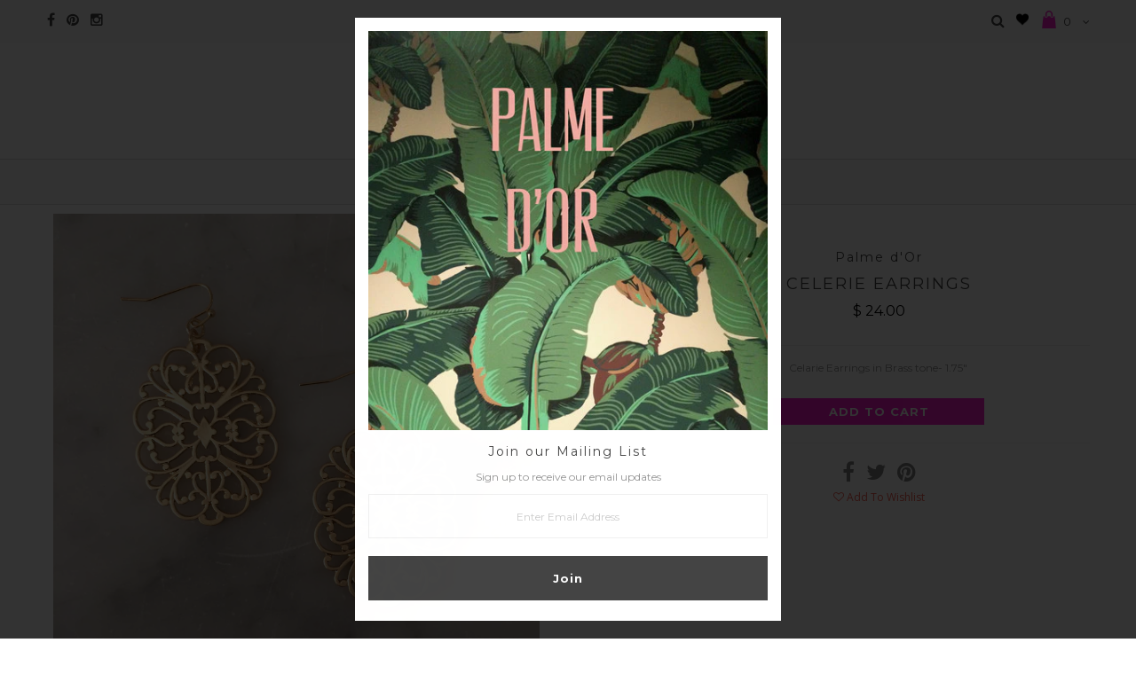

--- FILE ---
content_type: text/javascript; charset=utf-8
request_url: https://www.thepalmedor.com/products/cece-earrings.js
body_size: -13
content:
{"id":4855770644562,"title":"Celerie  Earrings","handle":"cece-earrings","description":"Celarie Earrings in Brass tone- 1.75\"","published_at":"2020-11-12T16:32:17-08:00","created_at":"2020-10-27T16:06:56-07:00","vendor":"Palme d'Or","type":"","tags":["fun jewelry","holiday","holiday boutique"],"price":2400,"price_min":2400,"price_max":2400,"available":true,"price_varies":false,"compare_at_price":null,"compare_at_price_min":0,"compare_at_price_max":0,"compare_at_price_varies":false,"variants":[{"id":33048631803986,"title":"Default Title","option1":"Default Title","option2":null,"option3":null,"sku":"","requires_shipping":true,"taxable":false,"featured_image":null,"available":true,"name":"Celerie  Earrings","public_title":null,"options":["Default Title"],"price":2400,"weight":272,"compare_at_price":null,"inventory_quantity":1,"inventory_management":"shopify","inventory_policy":"deny","barcode":"","requires_selling_plan":false,"selling_plan_allocations":[]}],"images":["\/\/cdn.shopify.com\/s\/files\/1\/1014\/4691\/products\/fullsizeoutput_d71.jpg?v=1603840020"],"featured_image":"\/\/cdn.shopify.com\/s\/files\/1\/1014\/4691\/products\/fullsizeoutput_d71.jpg?v=1603840020","options":[{"name":"Title","position":1,"values":["Default Title"]}],"url":"\/products\/cece-earrings","media":[{"alt":null,"id":8060543041618,"position":1,"preview_image":{"aspect_ratio":0.815,"height":2848,"width":2322,"src":"https:\/\/cdn.shopify.com\/s\/files\/1\/1014\/4691\/products\/fullsizeoutput_d71.jpg?v=1603840020"},"aspect_ratio":0.815,"height":2848,"media_type":"image","src":"https:\/\/cdn.shopify.com\/s\/files\/1\/1014\/4691\/products\/fullsizeoutput_d71.jpg?v=1603840020","width":2322}],"requires_selling_plan":false,"selling_plan_groups":[]}

--- FILE ---
content_type: text/javascript; charset=utf-8
request_url: https://www.thepalmedor.com/products/cece-earrings.js
body_size: -63
content:
{"id":4855770644562,"title":"Celerie  Earrings","handle":"cece-earrings","description":"Celarie Earrings in Brass tone- 1.75\"","published_at":"2020-11-12T16:32:17-08:00","created_at":"2020-10-27T16:06:56-07:00","vendor":"Palme d'Or","type":"","tags":["fun jewelry","holiday","holiday boutique"],"price":2400,"price_min":2400,"price_max":2400,"available":true,"price_varies":false,"compare_at_price":null,"compare_at_price_min":0,"compare_at_price_max":0,"compare_at_price_varies":false,"variants":[{"id":33048631803986,"title":"Default Title","option1":"Default Title","option2":null,"option3":null,"sku":"","requires_shipping":true,"taxable":false,"featured_image":null,"available":true,"name":"Celerie  Earrings","public_title":null,"options":["Default Title"],"price":2400,"weight":272,"compare_at_price":null,"inventory_quantity":1,"inventory_management":"shopify","inventory_policy":"deny","barcode":"","requires_selling_plan":false,"selling_plan_allocations":[]}],"images":["\/\/cdn.shopify.com\/s\/files\/1\/1014\/4691\/products\/fullsizeoutput_d71.jpg?v=1603840020"],"featured_image":"\/\/cdn.shopify.com\/s\/files\/1\/1014\/4691\/products\/fullsizeoutput_d71.jpg?v=1603840020","options":[{"name":"Title","position":1,"values":["Default Title"]}],"url":"\/products\/cece-earrings","media":[{"alt":null,"id":8060543041618,"position":1,"preview_image":{"aspect_ratio":0.815,"height":2848,"width":2322,"src":"https:\/\/cdn.shopify.com\/s\/files\/1\/1014\/4691\/products\/fullsizeoutput_d71.jpg?v=1603840020"},"aspect_ratio":0.815,"height":2848,"media_type":"image","src":"https:\/\/cdn.shopify.com\/s\/files\/1\/1014\/4691\/products\/fullsizeoutput_d71.jpg?v=1603840020","width":2322}],"requires_selling_plan":false,"selling_plan_groups":[]}

--- FILE ---
content_type: text/javascript; charset=utf-8
request_url: https://www.thepalmedor.com/products/cece-earrings.js
body_size: 137
content:
{"id":4855770644562,"title":"Celerie  Earrings","handle":"cece-earrings","description":"Celarie Earrings in Brass tone- 1.75\"","published_at":"2020-11-12T16:32:17-08:00","created_at":"2020-10-27T16:06:56-07:00","vendor":"Palme d'Or","type":"","tags":["fun jewelry","holiday","holiday boutique"],"price":2400,"price_min":2400,"price_max":2400,"available":true,"price_varies":false,"compare_at_price":null,"compare_at_price_min":0,"compare_at_price_max":0,"compare_at_price_varies":false,"variants":[{"id":33048631803986,"title":"Default Title","option1":"Default Title","option2":null,"option3":null,"sku":"","requires_shipping":true,"taxable":false,"featured_image":null,"available":true,"name":"Celerie  Earrings","public_title":null,"options":["Default Title"],"price":2400,"weight":272,"compare_at_price":null,"inventory_quantity":1,"inventory_management":"shopify","inventory_policy":"deny","barcode":"","requires_selling_plan":false,"selling_plan_allocations":[]}],"images":["\/\/cdn.shopify.com\/s\/files\/1\/1014\/4691\/products\/fullsizeoutput_d71.jpg?v=1603840020"],"featured_image":"\/\/cdn.shopify.com\/s\/files\/1\/1014\/4691\/products\/fullsizeoutput_d71.jpg?v=1603840020","options":[{"name":"Title","position":1,"values":["Default Title"]}],"url":"\/products\/cece-earrings","media":[{"alt":null,"id":8060543041618,"position":1,"preview_image":{"aspect_ratio":0.815,"height":2848,"width":2322,"src":"https:\/\/cdn.shopify.com\/s\/files\/1\/1014\/4691\/products\/fullsizeoutput_d71.jpg?v=1603840020"},"aspect_ratio":0.815,"height":2848,"media_type":"image","src":"https:\/\/cdn.shopify.com\/s\/files\/1\/1014\/4691\/products\/fullsizeoutput_d71.jpg?v=1603840020","width":2322}],"requires_selling_plan":false,"selling_plan_groups":[]}